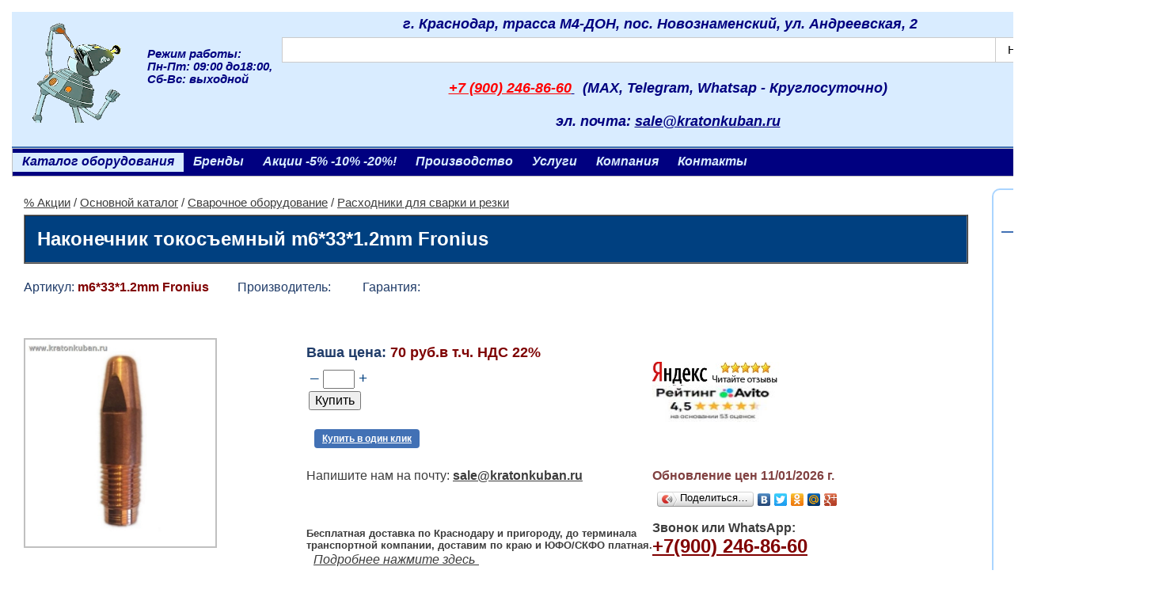

--- FILE ---
content_type: text/html; charset=windows-1251
request_url: https://kratonkuban.ru/k1_14479.php
body_size: 60568
content:
<!DOCTYPE HTML PUBLIC "-//W3C//DTD HTML 4.01 Transitional//EN" "http://www.w3.org/TR/html4/loose.dtd">
<html>
<head>
<meta http-equiv="content-type" content="text/html; charset=Windows-1251">
<meta name="viewport" content="width=device-width, initial-scale=1.0">
<title>Наконечник токосъемный m6*33*1.2mm Fronius, купить в Краснодаре</title>
<meta name="description" content="Наконечник токосъемный m6*33*1.2mm  Fronius">
<meta name="keywords" content="Магазин кратон, Роман кратон, винтовой компрессор 1000 литров, винтовой компрессор купить вкраснодаре, компрессоры Remeza, компрессоры AirCast, компрессоры Shelf, компрессор белоруссия, запчасти к компрессорам айркаст и ремеза, алмазное сверление в краснодаре, KEN 6250, Diamaster алмазная дрель, Cayken купить в краснодаре, Warrior купить в краснодаре, станок белмаш купить в краснодаре">
<link rel="icon" href="/favicon.ico" type="image/x-icon">
<link rel="shortcut icon" href="/favicon.ico" type="image/x-icon">
<link rel="stylesheet" type="text/css" href="js/dop.css">
<link rel="stylesheet" type="text/css" href="highslide.css">
<link rel="stylesheet" type="text/css" href="style.css">
<script type="text/javascript" src="js/highslide.js"></script>
<script type="text/javascript" src="js/jquery.js"></script>
<script type="text/javascript" src="js/callback.js"></script>
<script type="text/javascript" src="js/slicknav.min.js"></script>
<script type="text/javascript" src="js/myscripts.js"></script>
<script type="text/javascript" src="js/standardista-table-sorting.js"></script>
<script type="text/javascript">
	hs.dimmingOpacity = 0.70;
	hs.dimmingDuration = 0;
</script>
<link rel="icon" href="/favicon.ico" type="image/x-icon">
<link rel="shortcut icon" href="/favicon.ico" type="image/x-icon">
<script type="text/javascript">
$(document).ready(function(){
$('.forfilter a').attr('target','_blank'); });
</script>
</head>

<body>
<div id="wrapper-all">
<div><a name="top"></a></div>	
<div id="formcolor" color="#4271B5"></div>	
<div id="ksParams" goTop="1" no152="0" ver="5.5"></div>	
<div id="mobParams" mobTel="+7(900)2468660" mobHome="/"></div>
<div id="ksMobSearchForm">
  <form action="findtov.php" method="get">
	<input type="text" name="find_str" id="search-text-mob" value="">
	<input type="submit" id="ksMobSearchSubmit" value="Поиск">
  </form>
</div>
<table id="wrapper" CELLSPACING="15px" CELLPADDING="0px">
<colgroup>
<col class="cc22L">
<col class="cc33">
</colgroup>
<tr>
<td colspan=2 >
<div id="header">
<div id="logo">	
<FONT size=4>
<P><FONT color=#80ff80></FONT><FONT size=3></P>
<P>
<TABLE cellSpacing=0 cellPadding   =0 width=1454 border=0 bgColor=#d9ecff>
<COLGROUP>
<COL style="WIDTH: 127pt; mso-width-source: userset; mso-width-alt: 6030" width=170>
<COL style="WIDTH: 552pt; mso-width-source: userset; mso-width-alt: 26168" width=736>
<COL style="WIDTH: 190pt; mso-width-source: userset; mso-width-alt: 8988" width=253>
<TBODY>
<TR height=34>
<TD height=34 width="10%">
<P><FONT size=6 ><STRONG><EM><A id=img_iutop000001 href="https://kratonkuban.ru/">
<IMG id=iutop000001 title="" style="HEIGHT: 126px; WIDTH: 152px" border=0 hspace=0 alt="" src="pics/iutop000001.png" width=199 height=200></A>
</EM></STRONG></P></FONT></TD></FONT></FONT>
<TD height=34 width="10%">
<H3>     Режим работы: </H3>
<H3>Пн-Пт: 09:00 до18:00, Сб-Вс: выходной </H3>
<H3>   &nbsp;&nbsp;&nbsp;&nbsp;&nbsp;&nbsp;&nbsp;&nbsp;&nbsp;&nbsp;&nbsp;&nbsp;&nbsp;&nbsp;&nbsp;</H3></TD>
<TD width="60%">
<H3 align=center><FONT size=4>&nbsp;г. Краснодар, трасса М4-ДОН, пос. Новознаменский, ул. Андреевская, 2&nbsp;&nbsp;&nbsp;&nbsp;&nbsp;</FONT></H3>
<H3 align=center><script type="text/javascript">window.ya_site_path = { serp: "//site.yandex.ru/search/site/catalog/" };</script><div class="ya-site-form ya-site-form_inited_no" data-bem="{&quot;action&quot;:&quot;https://kratonkuban.ru/yandex.htm&quot;,&quot;arrow&quot;:false,&quot;bg&quot;:&quot;transparent&quot;,&quot;fontsize&quot;:&quot;15&quot;,&quot;fg&quot;:&quot;#000000&quot;,&quot;language&quot;:&quot;ru&quot;,&quot;logo&quot;:&quot;rb&quot;,&quot;publicname&quot;:&quot;&quot;,&quot;suggest&quot;:true,&quot;target&quot;:&quot;_self&quot;,&quot;tld&quot;:&quot;ru&quot;,&quot;type&quot;:2,&quot;usebigdictionary&quot;:false,&quot;searchid&quot;:12618058,&quot;input_fg&quot;:&quot;#000000&quot;,&quot;input_bg&quot;:&quot;#FFFFFF&quot;,&quot;input_fontStyle&quot;:&quot;normal&quot;,&quot;input_fontWeight&quot;:&quot;normal&quot;,&quot;input_placeholder&quot;:&quot;&quot;,&quot;input_placeholderColor&quot;:&quot;#000000&quot;,&quot;input_borderColor&quot;:&quot;#cbcbcb&quot;,&quot;is_catalog&quot;:true}"><form action="//site.yandex.ru/search/site/catalog/" method="get" target="_self" accept-charset="utf-8"><input type="hidden" name="searchid" value="12618058"/><input type="hidden" name="l10n" value="ru"/><input type="hidden" name="reqenc" value=""/><input type="search" name="text" value="" style="outline: 0 !important;font-size: 15px !important;height: 32px !important;padding: 6px 10px 7px !important;border: 1px solid #ccc;border-radius: 0 !important;"/><input type="submit" value="?????" style="outline: 0 !important;font-size: 15px !important;background: #fff !important;color: #000 !important;height: 32px !important;padding: 6px 15px 7px !important;border: 1px solid #cbcbcb;margin: 0 0 0 -1px;border-radius: 0 3px 3px 0;"/></form></div><style type="text/css">.ya-page_js_yes .ya-site-form_inited_no { display: none; }.ya-site-form__input-text:focus,.ya-site-form__submit:focus {border-color: #d0ba65 !important;box-shadow: 0 0 10px #fc0 !important;}</style><script type="text/javascript">(function(w,d,c){var s=d.createElement('script'),h=d.getElementsByTagName('script')[0],e=d.documentElement;if((' '+e.className+' ').indexOf(' ya-page_js_yes ')===-1){e.className+=' ya-page_js_yes';}s.type='text/javascript';s.async=true;s.charset='utf-8';s.src=(d.location.protocol==='https:'?'https:':'http:')+'//site.yandex.net/v2.0/js/all.js';h.parentNode.insertBefore(s,h);(w[c]||(w[c]=[])).push(function(){Ya.Site.Form.init()})})(window,document,'yandex_site_callbacks');</script>&nbsp;&nbsp;&nbsp;&nbsp;&nbsp;&nbsp;&nbsp;&nbsp;&nbsp;</H3><FONT size=4><FONT size=3><FONT size=3><FONT size=4></FONT></FONT></FONT></FONT></FONT></FONT>
<H3 align=center><A href="tel:+79002468660" target=_blank><FONT size=4 color=#ff0000>+7 (900) 246-86-60</FONT>  </A>
<FONT size=4> &nbsp; (MAX, Telegram, Whatsap - Круглосуточно)</FONT>
      </H3>
<H3 align=center><FONT size=4>  &nbsp; </FONT></H3>
<H3 align=center><FONT size=4>эл. почта: </FONT><A href="mailto:sale@kratonkuban.ru" target=_blank><FONT size=4>sale@kratonkuban.ru</FONT></A>
 </FONT></FONT></FONT></FONT></H3></TD><FONT size=4><FONT size=3><FONT size=4><FONT size=3><FONT size=4><FONT size=3>
<TD width="8%">
<P><FONT color=#ffffff><div id="cartInfo" class="cat4 cartInfo" val="руб."><img src="graphics/buy.png" id="buypic" align="right">Количество<br>и сумма товаров<br>в корзине<br></div></FONT></P></TD></TR></TBODY></TABLE></FONT></P></FONT></FONT></FONT></FONT></FONT>
<H3>&nbsp;&nbsp;&nbsp;&nbsp;&nbsp;&nbsp;&nbsp;&nbsp;&nbsp;&nbsp;
 </H3>
</div>	
</div>
<div id="mHeader">
<div id="mLogo">	
<P>
<IMG id=iuhelp000001 title="" style="HEIGHT: 75px; WIDTH: 328px" border=0 hspace=0 alt="" src="pics/iuhelp000001.jpg" width=300 height=72 >&nbsp;&nbsp;</P>
</div>	
</div>
<div class="menu">
<ul class="dropdown">
    <li class="active"><A href="catal1.php">Каталог оборудования</A>

<ul class="ksVypMenu1 ksVypMobMenu">
<li><a href="c1_novinki.php" class="cgru1000">Новинки</a></li>
<li><a href="c1_rasprod.php" class="cgru1001">Распродажа</a></li>
    <li><A href="peskostruynoe-oborudovanie-i-materialy.php">Пескоструйное оборудование и материалы</A></li>
    <li class='has-sub'><A href="svarochnoe-oborudovanie.php">Сварочное оборудование</A>
      <ul>
      <li><A href="apparaty-lazernoy-svarki-i-chistki.php">Аппараты лазерной сварки и чистки</A></li>
      <li><A href="ochistka-shvov-nerzhaveyki.php">Очистка сварочных швов нержавейки</A></li>
      <li><A href="elektrodugovaya-ruchnaya-svarka-pokrytym-elektrodom.php">Электродуговая ручная сварка покрытым электродом</A></li>
      <li><A href="svarochnye-poluavtomaty.php">Сварочные полуавтоматы</A></li>
      <li><A href="argonodugovaya-svarka.php">Аргонодуговая сварка</A></li>
      <li><A href="plazmennaya-rezka.php">Плазменная резка</A></li>
      <li><A href="tochechnaya-svarka-spot.php">Точечная сварка (SPOT)</A></li>
      <li class='has-sub'><A href="spotter.php">Споттер</A>
        <ul>
        <li class='last'><A href="prisposobleniya-dlya-spottera.php">Приспособления для споттера</A></li>
        </ul>
      </li>
      <li><A href="mashiny-kontaktnoy-svarki.php">Машины контактной сварки</A></li>
      <li><A href="mashiny-termicheskoy-rezki.php">Машины термической резки</A></li>
      <li><A href="avtomaticheskaya-svarka-pod-flyusom-saw.php">Автоматическая сварка под флюсом SAW</A></li>
      <li><A href="vraschateli-svarochnye.php">Вращатели сварочные</A></li>
      <li><A href="plazmennaya-rezka-cnc.php">Плазменная резка CNC(ЧПУ)</A></li>
      <li><A href="gorelki-rezaki-plazmotrony.php">Горелки, резаки, плазмотроны</A></li>
      <li><A href="svarochnaya-provoloka-elektrody.php">Сварочная проволока и электроды</A></li>
      <li><A href="rashodniki-dlya-svarki-i-rezki.php">Расходники для сварки и резки</A></li>
      <li><A href="svarochnye-maski.php">Сварочные маски</A></li>
      <li><A href="svarochnye-aksessuary-i-rashodniki.php">Сварочные аксессуары и расходники</A></li>
      <li><A href="sredstva-zaschity-i-aksessuary-dlya-svarki.php">Средства защиты и аксессуары для сварки</A></li>
      <li><A href="svarka-plastika.php">Сварка пластика</A></li>
      <li class='last'><A href="tehnicheskie-gazy.php">Технические газы</A></li>
      </ul>
    </li>
    <li class='has-sub'><A href="kompressornoe-oborudovanie.php">Компрессорное оборудование</A>
      <ul>
      <li><A href="kompressory-s-vertikal'nym-resiverom.php">Компрессоры с вертикальным ресивером</A></li>
      <li><A href="kompressory-koaksial'nye.php">Компрессоры коаксиальные</A></li>
      <li><A href="kompressory-remennye.php">Компрессоры ременные</A></li>
      <li><A href="kompressory-bezmaslyanye.php">Компрессоры безмасляные</A></li>
      <li><A href="kompressory-meditsinskie.php">Компрессоры медицинские</A></li>
      <li><A href="kompressory-povyshennogo-davleniya.php">Компрессоры повышенного давления</A></li>
      <li><A href="kompressory-s-osushitelem.php">Компрессоры с осушителем</A></li>
      <li><A href="kompressory-stroitelnye-peredvizhnye.php">Компрессоры строительные передвижные</A></li>
      <li class='has-sub'><A href="kompressory-vintovye.php">Компрессоры винтовые</A>
        <ul>
        <li><A href="kompressory-vintovye-s-resiverom-i-osushitelem.php">Компрессоры винтовые с ресивером и осушителем</A></li>
        <li><A href="kompressory-vintovye-bez-resivera.php">Компрессоры винтовые без ресивера</A></li>
        <li><A href="kompressory-vintovye-na-resivere.php">Компрессоры винтовые на ресивере</A></li>
        <li><A href="vintovye-kompressory-povyshennogo-davleniya-16-bar.php">Винтовые компрессоры повышенного давления 16 бар</A></li>
        <li><A href="kompressory-vintovye-bezmaslyannye.php">Компрессоры винтовые безмаслянные</A></li>
        <li class='last'><A href="kompressory-vintovye-nizkogo-davleniya-3-bar.php">Компрессоры винтовые низкого давления 3 бар</A></li>
        </ul>
      </li>
      <li><A href="dizel'nye-peredvizhnye-kompressory.php">Дизельные передвижные компрессоры</A></li>
      <li><A href="osushiteli-vozduha.php">Осушители воздуха</A></li>
      <li><A href="resivery.php">Ресиверы</A></li>
      <li><A href="pnevmoinstrument.php">Пневмоинструмент</A></li>
      <li><A href="kraskoraspyliteli.php">Краскораспылители</A></li>
      <li><A href="pistolety-produvochnye-promyvochnye-podkachki.php">Пистолеты продувочные, промывочные подкачки</A></li>
      <li><A href="pnevmoarmatura.php">Пневмоарматура</A></li>
      <li class='has-sub'><A href="zapchasti-kompressornye.php">Запчасти компрессорные</A>
        <ul>
        <li><A href="bloki-porshnevye.php">Блоки поршневые</A></li>
        <li><A href="rele-davleniya.php">Реле давления</A></li>
        <li class='last'><A href="zapchasti-dlya-kompressorov.php">Запчасти для компрессоров</A></li>
        </ul>
      </li>
      <li><A href="nabory-pnevmoinstrumenta.php">Наборы пневмоинструмента</A></li>
      <li class='has-sub'><A href="vozduhopodgotovka.php">Воздухоподготовка</A>
        <ul>
        <li><A href="fil'try-vozdushnye.php">Фильтры воздушные</A></li>
        <li class='last'><A href="tsiklonnye-separatory.php">Циклонные сепараторы</A></li>
        </ul>
      </li>
      <li class='last'><A href="chastotnye-preobrazovateli.php">Частотные преобразователи</A></li>
      </ul>
    </li>
    <li class='has-sub'><A href="derevoobrabatyvayuschie-stanki.php">Деревообрабатывающие станки</A>
      <ul>
      <li><A href="formatno-raskroechnye-stanki.php">Форматно-раскроечные станки</A></li>
      <li><A href="stanki-universalnye-po-derevu.php">Станки универсальные по дереву</A></li>
      <li><A href="stanki-kruglopilnye.php">Станки круглопильные</A></li>
      <li><A href="stanki-kromkooblitsovochnye.php">Станки кромкооблицовочные</A></li>
      <li><A href="stanki-sverlil'no-prisadochnye.php">Станки сверлильно-присадочные</A></li>
      <li><A href="lentochnye-pily-po-derevu-stanki-lobzikovye.php">Ленточные пилы по дереву, станки лобзиковые</A></li>
      <li class='has-sub'><A href="stanki-fugovalnye.php">Станки фуговальные</A>
        <ul>
        <li class='last'><A href="komplektuyuschie-k-fugoval'nym-stankam.php">Комплектующие к фуговальным станкам</A></li>
        </ul>
      </li>
      <li><A href="stanki-fugovalno-reysmusovye.php">Станки фуговально-рейсмусовые</A></li>
      <li><A href="stanki-reysmusovye.php">Станки рейсмусовые</A></li>
      <li><A href="stanki-frezernye-po-derevu.php">Станки фрезерные по дереву</A></li>
      <li class='has-sub'><A href="stanki-tokarnye-po-derevu.php">Станки токарные по дереву</A>
        <ul>
        <li><A href="osnastka-k-tokarnym-stankam.php">Оснастка к токарным станкам</A></li>
        <li class='last'><A href="tokarnye-reztsy.php">Токарные резцы</A></li>
        </ul>
      </li>
      <li class='has-sub'><A href="stanki-shlifovalnye-po-derevu.php">Станки шлифовальные по дереву</A>
        <ul>
        <li class='last'><A href="komplektuyuschie-k-shlifoval'nym-stankam.php">Комплектующие к шлифовальным станкам</A></li>
        </ul>
      </li>
      <li><A href="stanki-dolbezhno-sverlilnye.php">Станки долбежно-сверлильные</A></li>
      <li class='has-sub'><A href="stanki-zatochnye-dlya-instrumenta.php">Станки заточные для инструмента</A>
        <ul>
        <li class='last'><A href="c1_0563.php">Дополнительное оборудование</A></li>
        </ul>
      </li>
      <li><A href="pily-tortsovochnye.php">Пилы торцовочные</A></li>
      <li><A href="pristavki-frezernye.php">Приставки фрезерные</A></li>
      <li><A href="stoly-opornye-rolikovye-opory.php">Столы опорные, роликовые опоры</A></li>
      <li class='has-sub'><A href="pylesosy-i-struzhkososy.php">Пылесосы и стружкососы</A>
        <ul>
        <li class='last'><A href="komplektuyuschie-k-pylesosam.php">Комплектующие к пылесосам</A></li>
        </ul>
      </li>
      <li><A href="upakovochnoe-oborudovanie.php">Упаковочное оборудование</A></li>
      <li class='last'><A href="avtopodatchiki.php">Автоподатчики</A></li>
      </ul>
    </li>
    <li class='has-sub'><A href="stanki-po-metallu.php">Станки по металлу</A>
      <ul>
      <li><A href="rez'bonareznoe-oborudovanie.php">Резьбонарезное оборудование</A></li>
      <li class='has-sub'><A href="lentochnopil'nye-stanki-po-metallu.php">Ленточнопильные станки по металлу</A>
        <ul>
        <li><A href="ruchnye-lentochnopilnye-stanki.php">Ручные ленточнопильные станки</A></li>
        <li><A href="poluavtomaticheskie-lentochnopilnye-stanki.php">Полуавтоматические ленточнопильные станки</A></li>
        <li class='last'><A href="kolonnye-i-avtomaticheskie-lentochnopilnye-stanki.php">Колонные и автоматические ленточнопильные станки</A></li>
        </ul>
      </li>
      <li class='has-sub'><A href="stanki-dlya-gibki-profilya-i-trub.php">Станки для гибки профиля и труб</A>
        <ul>
        <li><A href="armaturogibochnye-stanki.php">Арматурогибочные станки</A></li>
        <li><A href="trubogiby-gidravlicheskie.php">Трубогибы гидравлические</A></li>
        <li><A href="trubogiby-ruchnye-profilegiby.php">Трубогибы ручные-профилегибы</A></li>
        <li><A href="armaturogiby-elektricheskie.php">Арматурогибы электрические</A></li>
        <li><A href="trubogiby-s-elektroprivodom.php">Трубогибы с электроприводом</A></li>
        <li><A href="profilegibochnye-otreznye-stanki.php">Профилегибочные, отрезные станки</A></li>
        <li><A href="armaturogiby-gidravlicheskie.php">Арматурогибы гидравлические</A></li>
        <li class='last'><A href="shinogiby.php">Шиногибы</A></li>
        </ul>
      </li>
      <li><A href="rezka-rubka-metalla-probivka-otverstiy.php">Резка, рубка металла, пробивка отверстий</A></li>
      <li><A href="gil'otiny-gidravlicheskie-elektromehanicheskie.php">Гильотины гидравлические, электромеханические</A></li>
      <li class='has-sub'><A href="stanki-tokarnye-po-metallu.php">Станки токарные по металлу</A>
        <ul>
        <li class='last'><A href="osnastka-dlya-tokarnyh-stankov.php">Оснастка для токарных станков</A></li>
        </ul>
      </li>
      <li class='has-sub'><A href="stanki-frezernye-po-metallu.php">Станки фрезерные по металлу</A>
        <ul>
        <li class='last'><A href="osnastka-dlya-frezernyh-stankov.php">Оснастка для фрезерных станков</A></li>
        </ul>
      </li>
      <li class='has-sub'><A href="magnitnye-sverlilnye-stanki.php">Магнитные сверлильные станки</A>
        <ul>
        <li class='last'><A href="osnastka.php">Оснастка</A></li>
        </ul>
      </li>
      <li><A href="stanki-sverlilnye-po-metallu.php">Станки сверлильные по металлу</A></li>
      <li><A href="stanki-otreznye-po-metallu.php">Станки отрезные по металлу</A></li>
      <li><A href="kuznechnoe-oborudovanie.php">Кузнечное оборудование</A></li>
      <li class='has-sub'><A href="stanki-listogibochnye-po-metallu.php">Станки листогибочные по металлу</A>
        <ul>
        <li class='last'><A href="c1_0768.php">Оснастка к листогибам</A></li>
        </ul>
      </li>
      <li><A href="stanki-valtsovochnye-valtsy.php">Станки вальцовочные(вальцы)</A></li>
      <li><A href="kromkogibochnye-zigovochnye-stanki.php">Кромкогибочные, зиговочные станки</A></li>
      <li><A href="kromkoobreznye-stanki-faskosnimateli.php">Кромкорезные станки, фаскосниматели</A></li>
      <li><A href="stanki-zatochnye.php">Станки заточные</A></li>
      <li><A href="ploskoshlifoval'nye-stanki.php">Плоскошлифовальные станки</A></li>
      <li><A href="zheleznodorozhnyy-instrument.php">Железнодорожный инструмент</A></li>
      <li class='has-sub'><A href="oborudovanie-dlya-proizvodstva-vozduhovodov.php">Оборудование для производства воздуховодов</A>
        <ul>
        <li class='last'><A href="profilirovanie-metalla.php">Профилирование металла</A></li>
        </ul>
      </li>
      <li><A href="c1_0571.php">Прочий инструмент</A></li>
      <li><A href="optovolokonnye-lazernye-stanki.php">Оптоволоконные лазерные станки</A></li>
      <li><A href="tokarnye-stanki-s-chpu.php">Токарные станки с ЧПУ</A></li>
      <li><A href="listogibochnye-gidravlicheskie-pressy.php">Листогибочные гидравлические прессы</A></li>
      <li><A href="elektroerozionnye-stanki.php">Электроэрозионные станки</A></li>
      <li><A href="tiski.php">Тиски</A></li>
      <li class='last'><A href="shrinke-gladil'noe-koleso.php">Шринке, гладильное колесо</A></li>
      </ul>
    </li>
    <li class='has-sub'><A href="gidravlicheskoe-oborudovanie.php">Гидравлическое оборудование</A>
      <ul>
      <li><A href="nozhnitsy-sektornye.php">Ножницы секторные</A></li>
      <li><A href="pressy-dlya-opressovki.php">Прессы для опрессовки</A></li>
      <li><A href="kabelerezy-gidravlicheskie.php">Кабелерезы гидравлические</A></li>
      <li class='has-sub'><A href="domkraty.php">Домкраты</A>
        <ul>
        <li><A href="domkraty-tenzornye-shpil'konatyazhiteli.php">Домкраты тензорные (Шпильконатяжители)</A></li>
        <li><A href="domkraty-alyuminievye-gruzovye-dga-s-pruzhinnym-vozvratom.php">Домкраты алюминиевые грузовые ДГА с пружинным возвратом</A></li>
        <li><A href="gruzovye-domkraty-s-gravitatsionnym-vozvratom-shtoka.php">Грузовые домкраты с гравитационным возвратом штока</A></li>
        <li><A href="gruzovye-domkraty-s-pruzhinnym-vozvratom-shtoka.php">Грузовые домкраты с пружинным возвратом штока</A></li>
        <li><A href="domkraty-s-polym-shtokom.php">Домкраты с полым штоком</A></li>
        <li><A href="gruzovye-domkraty-s-gidravlicheskim-vozvratom-shtoka.php">Грузовые домкраты с гидравлическим возвратом штока</A></li>
        <li><A href="domkraty-gruzovye-gidravlicheskie-dg-s-fiksiruyuschey-gaykoy.php">Домкраты грузовые гидравлические ДГ с фиксирующей гайкой</A></li>
        <li><A href="domkraty-teleskopicheskie-gruzovye.php">Домкраты телескопические грузовые</A></li>
        <li><A href="domkraty-s-nizkim-podhvatom.php">Домкраты с низким подхватом</A></li>
        <li><A href="domkraty-nizkie-gidravlicheskie.php">Домкраты низкие гидравлические</A></li>
        <li class='last'><A href="plavayuschie-opory-dlya-domkratov.php">Плавающие опоры для домкратов</A></li>
        </ul>
      </li>
      <li><A href="maslostantsii.php">Маслостанции</A></li>
      <li><A href="pressy.php">Прессы</A></li>
      <li><A href="nasosy-gidravlicheskie.php">Насосы гидравлические</A></li>
      <li><A href="s'emniki.php">Съемники</A></li>
      <li><A href="opressovschikov.php">Опрессовщики</A></li>
      <li><A href="komplektuyuschie-k-privodam.php">Комплектующие к приводам</A></li>
      <li><A href="gaykorezy-gaykolomy.php">Гайкорезы (гайколомы)</A></li>
      <li class='has-sub'><A href="gaykoverty-gidravlicheskie.php">Гайковерты гидравлические</A>
        <ul>
        <li><A href="gaykoverty-tortsevye.php">Гайковерты торцевые</A></li>
        <li class='last'><A href="gaykoverty-kassetnye.php">Гайковерты кассетные</A></li>
        </ul>
      </li>
      <li><A href="universal'nyy-gidravlicheskiy-instrument.php">Универсальный гидравлический инструмент</A></li>
      <li class='last'><A href="razgonschiki-flantsev.php">Разгонщики фланцев</A></li>
      </ul>
    </li>
    <li class='has-sub'><A href="stroitel'noe-oborudovanie.php">Строительное оборудование</A>
      <ul>
      <li><A href="razmetochnye-mashiny.php">Разметочные машины</A></li>
      <li class='has-sub'><A href="almaznoe-sverlenie.php">Алмазное сверление</A>
        <ul>
        <li class='last'><A href="dopolnitel'noe-oborudovanie.php">Дополнительное оборудование</A></li>
        </ul>
      </li>
      <li class='has-sub'><A href="plitkorezy-kamnerezy.php">Плиткорезы, камнерезы</A>
        <ul>
        <li class='last'><A href="ruchnoy-i-vspomogatelnyy-instrument.php">Ручной и вспомогательный инструмент</A></li>
        </ul>
      </li>
      <li class='has-sub'><A href="vibroinstrument.php">Виброинструмент</A>
        <ul>
        <li><A href="vibroplity.php">Виброплиты</A></li>
        <li><A href="vibrotrambovki.php">Вибротрамбовки</A></li>
        <li><A href="vibroreyki.php">Виброрейки</A></li>
        <li><A href="vibrouplotnitel.php">Виброуплотнитель</A></li>
        <li><A href="glubinnye-vibratory.php">Глубинные вибраторы</A></li>
        <li><A href="katki-vibratsionnye.php">Катки вибрационные</A></li>
        <li class='last'><A href="komplektuyuschie-vibro-instrumentu.php">Комплектующие вибро инструменту</A></li>
        </ul>
      </li>
      <li class='has-sub'><A href="benzorezy-i-shvonarezchiki.php">Бензорезы и швонарезчики</A>
        <ul>
        <li class='last'><A href="komlektuyuschie-dlya-shvonarezchikov.php">Комлектующие для швонарезчиков</A></li>
        </ul>
      </li>
      <li><A href="mashiny-shlifovalnye.php">Машины шлифовальные</A></li>
      <li><A href="frezerovalnye-mashiny.php">Фрезеровальные машины</A></li>
      <li class='has-sub'><A href="zatirochnye-mashiny.php">Затирочные машины</A>
        <ul>
        <li class='last'><A href="komplektuyuschie-k-zatirochnym-mashinam.php">Комплектующие к затирочным машинам</A></li>
        </ul>
      </li>
      <li><A href="razdelschiki-treschin.php">Раздельщики трещин</A></li>
      <li><A href="rezchiki-krovli.php">Резчики кровли</A></li>
      <li><A href="stenoreznye-mashiny.php">Стенорезные машины</A></li>
      <li class='has-sub'><A href="stroitelnye-pylesosy.php">Строительные пылесосы</A>
        <ul>
        <li class='last'><A href="c1_0923.php">Комплектующие к пылесосам</A></li>
        </ul>
      </li>
      <li><A href="pistolety-dlya-vyazki-armatury.php">Пистолеты для вязки арматуры</A></li>
      <li><A href="prochistka-kanalizatsii.php">Прочистка канализации</A></li>
      <li><A href="gruzopodemnoe-oborudovanie.php">Грузоподъемное оборудование</A></li>
      <li class='last'><A href="betonosmesitel.php">Бетоносмесители</A></li>
      </ul>
    </li>
    <li class='has-sub'><A href="generatory-i-elektrostantsii.php">Генераторы и электростанции</A>
      <ul>
      <li><A href="generatory-invertornye.php">Генераторы инверторные</A></li>
      <li><A href="generatory-benzinovye.php">Генераторы бензиновые</A></li>
      <li><A href="generatory-dizelnye.php">Генераторы дизельные</A></li>
      <li><A href="generatory-gazovye.php">Генераторы газовые</A></li>
      <li><A href="generatory-gaz-benzin.php">Генераторы газ-бензин</A></li>
      <li><A href="generatory-s-avtozapuskom-avr.php">Генераторы с автозапуском (АВР)</A></li>
      <li><A href="generatory-svarochnye.php">Генераторы сварочные</A></li>
      <li><A href="elektrostantsii.php">Электростанции</A></li>
      <li><A href="avtomatika-dlya-generatora.php">Автоматика для генератора</A></li>
      <li class='last'><A href="zapchasti-k-generatoram.php">Комплектующие к генераторам</A></li>
      </ul>
    </li>
    <li class='has-sub'><A href="teplovoe-oborudovanie.php">Тепловое оборудование</A>
      <ul>
      <li><A href="elektricheskie-teploventilyatory.php">Электрические тепловентиляторы</A></li>
      <li><A href="gazovye-teplovye-pushki.php">Газовые тепловые пушки</A></li>
      <li><A href="dizel'nye-teplovye-pushki.php">Дизельные тепловые пушки</A></li>
      <li><A href="teplovye-pushki-s-otvodom-gazov.php">Тепловые пушки с отводом газов</A></li>
      <li class='last'><A href="osushiteli.php">Осушители</A></li>
      </ul>
    </li>
    <li class='has-sub'><A href="sadovaya-tehnika.php">Садовая техника</A>
      <ul>
      <li><A href="snegouborochnaya-tehnika.php">Снегоуборочная техника</A></li>
      <li><A href="gazonokosilki.php">Газонокосилки</A></li>
      <li class='has-sub'><A href="kul'tivatory-i-motobloki.php">Культиваторы и мотоблоки</A>
        <ul>
        <li class='last'><A href="komplektuyuschie-k-kul'tivatoram-i-motoblokam.php">Комплектующие к культиваторам и мотоблокам</A></li>
        </ul>
      </li>
      <li class='has-sub'><A href="traktory-sadovye.php">Тракторы садовые</A>
        <ul>
        <li class='last'><A href="navesnoe-k-traktoram.php">Навесное к тракторам</A></li>
        </ul>
      </li>
      <li><A href="pily-tsepnye-benzinovye.php">Пилы цепные бензиновые</A></li>
      <li><A href="pily-tsepnye-elektricheskie.php">Пилы цепные электрические</A></li>
      <li><A href="kustorezy-i-benzonozhnitsy.php">Кусторезы и бензоножницы</A></li>
      <li><A href="vozduhoduv-pylesos.php">Воздуходув-пылесос</A></li>
      <li><A href="opryskivateli.php">Опрыскиватели</A></li>
      <li><A href="drovokoly.php">Дровоколы</A></li>
      <li><A href="shredery-sadovye-izmel'chiteli.php">Шредеры (садовые измельчители)</A></li>
      <li><A href="aeratory-i-vertikuttery.php">Аэраторы и вертикуттеры</A></li>
      <li class='has-sub'><A href="trimmery.php">Триммеры</A>
        <ul>
        <li class='last'><A href="trimmery-benzinovye.php">Триммеры бензиновые</A></li>
        </ul>
      </li>
      <li class='has-sub'><A href="motobury-i-motodreli.php">Мотобуры и мотодрели</A>
        <ul>
        <li><A href="motobury-benzinovyy.php">Мотобуры бензиновый</A></li>
        <li class='last'><A href="komplektuyuschie-k-motoburam.php">Комплектующие к мотобурам</A></li>
        </ul>
      </li>
      <li><A href="ruchnoy-sadovyy-instrument.php">Ручной садовый инструмент</A></li>
      <li class='has-sub'><A href="polivochnye-sistemy.php">Поливочные системы</A>
        <ul>
        <li class='last'><A href="polivochnaya-armatura.php">Поливочная арматура</A></li>
      </ul>
    </li>
    </ul>
    </li>
    <li class='has-sub'><A href="skladskoe-oborudovanie.php">Складское оборудование</A>
      <ul>
      <li class='has-sub'><A href="vilochnye-pogruzchiki.php">Вилочные погрузчики</A>
        <ul>
        <li><A href="pogruzchiki-elektricheskie-trehopornye.php">Погрузчики электрические трехопорные</A></li>
        <li><A href="pogruzchiki-elektricheskie-chetyrehopornye.php">Погрузчики электрические четырехопорные</A></li>
        <li class='last'><A href="pogruzchiki-dizel'nye.php">Погрузчики дизельные</A></li>
        </ul>
      </li>
      <li><A href="telezhki-gidravlicheskie.php">Тележки гидравлические</A></li>
      <li><A href="telezhki-ruchnye.php">Тележки ручные</A></li>
      <li><A href="podemnye-stoly-i-platformy.php">Подъемные столы и платформы</A></li>
      <li><A href="bochkokatnovateli.php">Бочкокатнователи</A></li>
      <li><A href="vesy.php">Весы</A></li>
      <li class='has-sub'><A href="shtabelery.php">Штабелеры</A>
        <ul>
        <li><A href="shtabelery-s-elektropod'emom.php">Штабелеры с электроподъемом</A></li>
        <li class='last'><A href="shtabelery-gidravlicheskie.php">Штабелеры гидравлические</A></li>
        </ul>
      </li>
      <li><A href="telezhki-samohodnye.php">Тележки самоходные</A></li>
      <li class='last'><A href="podemniki.php">Подъемники</A></li>
      </ul>
    </li>
    <li class='has-sub'><A href="autoremont-obobrudovanie.php">Авторемонтное оборудование</A>
      <ul>
      <li><A href="zaryadnye-pusko-zaryadnye-ustroystva.php">Зарядные, пуско-зарядные устройства</A></li>
      <li><A href="infrakrasnye-sushki.php">Инфракрасные сушки</A></li>
      <li><A href="stoyki-transmissionnye.php">Стойки трансмиссионные</A></li>
      <li><A href="krany-gidravlicheskie.php">Краны гидравлические</A></li>
      <li><A href="stendy-dlya-dvigatelya.php">Стенды для двигателя</A></li>
      <li><A href="pod'emniki-avtomobil'nye.php">Подъемники автомобильные</A></li>
      <li class='has-sub'><A href="maslosmennoe-oborudovanie.php">Маслосменное оборудование</A>
        <ul>
        <li class='last'><A href="instrumenty-zameny-masla.php">Инструменты замены масла</A></li>
        </ul>
      </li>
      <li><A href="c1_0077.php">Гидравлическое оборудование</A></li>
      <li class='has-sub'><A href="c1_0358.php">Мебель для мастерской</A>
        <ul>
        <li class='last'><A href="telezhki-instrumentalnye.php">Тележки инструментальные</A></li>
        </ul>
      </li>
      <li><A href="stapeli-kuzovnye.php">Стапели кузовные</A></li>
      <li class='has-sub'><A href="oborudovanie-dlya-shinomontazha.php">Оборудование для шиномонтажа</A>
        <ul>
        <li class='last'><A href="c1_0685.php">Инструмент и приспособления</A></li>
        </ul>
      </li>
      <li><A href="avto-moto-lebedki.php">Авто-мото лебедки</A></li>
      <li><A href="c1_0131.php">Домкраты</A></li>
      <li class='last'><A href="kuzovnoy-instrument.php">Кузовной инструмент</A></li>
      </ul>
    </li>
    <li class='has-sub'><A href="stabilizatory-ibp.php">Стабилизаторы, ИБП</A>
      <ul>
      <li><A href="stabilizatory-elektromehanicheskie.php">Стабилизаторы электромеханические</A></li>
      <li><A href="stabilizatory-ponizhennogo-napryazheniya.php">Стабилизаторы пониженного напряжения</A></li>
      <li><A href="stabilizatory-elektronnye.php">Стабилизаторы электронные</A></li>
      <li><A href="stabilizatory-trehfaznye.php">Стабилизаторы трехфазные</A></li>
      <li><A href="stabilizatory-nastennye-releynye.php">Стабилизаторы настенные релейные</A></li>
      <li><A href="stabilizatory-serii-s-setevye-fil'try.php">Стабилизаторы серии-С (Сетевые фильтры)</A></li>
      <li><A href="ibp-gotovoe-reshenie.php">ИБП (готовое решение)</A></li>
      <li><A href="c1_0578.php">Инверторы</A></li>
      <li><A href="c1_0579.php">Аккумуляторы для ИБП</A></li>
      <li><A href="avtotransformatory.php">Автотрансформаторы</A></li>
      <li class='last'><A href="stellazh-stoyki.php">Стеллаж-стойки</A></li>
      </ul>
    </li>
    <li class='has-sub'><A href="solnechnaya-energetika.php">Солнечная энергетика</A>
      <ul>
      <li><A href="solnechnye-kollektory-i-vodonagrevateli.php">Солнечные коллекторы и водонагреватели</A></li>
      <li><A href="kontrollery-geliosistem.php">Контроллеры гелиосистем</A></li>
      <li><A href="baki-dlya-geliosistem.php">Баки для гелиосистем</A></li>
      <li class='last'><A href="invertory.php">Инверторы</A></li>
      </ul>
    </li>
    <li class='has-sub'><A href="nasosnoe-oborudovanie.php">Насосное оборудование</A>
      <ul>
      <li class='has-sub'><A href="motopompy.php">Мотопомпы</A>
        <ul>
        <li><A href="motopompy-benzinovye.php">Мотопомпы бензиновые</A></li>
        <li><A href="motopompy-dizel'nye.php">Мотопомпы дизельные</A></li>
        <li class='last'><A href="aksessuary-dlya-motopomp.php">Аксессуары для мотопомп</A></li>
        </ul>
      </li>
      <li class='last'><A href="nasosnye-stantsii.php">Насосные станции</A></li>
      </ul>
    </li>
    <li class='has-sub'><A href="elektroinstrument.php">Электроинструмент</A>
      <ul>
      <li><A href="shurupoverty-setevye.php">Шуруповерты сетевые</A></li>
      <li><A href="dreli-udarnye.php">Дрели ударные</A></li>
      <li><A href="elektrolobziki.php">Электролобзики</A></li>
      <li><A href="elektrorubanki.php">Электрорубанки</A></li>
      <li><A href="uglovye-shlifoval'nye-mashiny.php">Угловые шлифовальные машины</A></li>
      <li><A href="c1_0036.php">Фрезеры</A></li>
      <li><A href="perforatory.php">Перфораторы</A></li>
      <li><A href="molotki-otboynye.php">Молотки отбойные</A></li>
      <li><A href="miksery-stroitel'nye.php">Миксеры строительные</A></li>
      <li><A href="nozhnitsy-po-metallu.php">Ножницы по металлу</A></li>
      <li><A href="shtroborezy.php">Штроборезы</A></li>
      <li class='last'><A href="gaykoverty.php">Гайковерты</A></li>
      </ul>
    </li>
    <li class='has-sub'><A href="pischevoe-oborudovanie.php">Пищевое оборудование</A>
      <ul>
      <li><A href="lentochnye-pily-dlya-myasa.php">Ленточные пилы для мяса</A></li>
      <li class='has-sub'><A href="domashnee-vinodelie.php">Домашнее виноделие</A>
        <ul>
        <li><A href="emkosti-dlya-brozheniya-i-hraneniya-vina.php">Емкости для брожения и хранения вина</A></li>
        <li class='last'><A href="izmelchiteli-s-grebneotdelitelem.php">Измельчители с гребнеотделителем</A></li>
      </ul>
    </li>
    </ul>
    </li>
    <li><A href="agregaty-i-zapchasti.php">Агрегаты и запчасти</A></li>
    <li class='has-sub'><A href="oborudovanie-dlya-proizvodstva-mebeli.php">Оборудование для производства мебели</A>
      <ul>
      <li><A href="pokrasochnoe-oborudovanie.php">Покрасочное оборудование</A></li>
      <li><A href="lazerno-graviroval'nye-stanki-s-chpu.php">Лазерно-гравировальные станки с ЧПУ</A></li>
      <li><A href="pressy-gidravlicheskie-i-pnevmaticheskie.php">Прессы гидравлические и пневматические</A></li>
      <li><A href="stanki-formatno-raskroechnye.php">Станки форматно-раскроечные</A></li>
      <li><A href="stanki-kromkooblitsovochnye-dlya-mebeli.php">Станки кромкооблицовочные для мебели</A></li>
      <li><A href="stanki-sverlil'no-prisadochnye-dlya-mebeli.php">Станки сверлильно-присадочные для мебели</A></li>
      <li class='last'><A href="frezernye-stanki.php">Фрезерные станки</A></li>
      </ul>
    </li>
    <li class='has-sub'><A href="kliningovoe-oborudovanie.php">Клининговое оборудование</A>
      <ul>
      <li class='has-sub'><A href="moyki-vysokogo-davleniya.php">Мойки высокого давления</A>
        <ul>
        <li class='last'><A href="aksessuary.php">Аксессуары</A></li>
        </ul>
      </li>
      <li><A href="podmetal'nye-mashiny.php">Подметальные машины</A></li>
      <li><A href="mashiny-polomoechnye.php">Машины поломоечные</A></li>
      <li><A href="prochistnye-mashiny.php">Прочистные машины</A></li>
      <li><A href="nasosy-avd-dlya-avtomoyki.php">Насосы АВД для автомойки</A></li>
      <li><A href="boylery-vysokogo-davleniya-dlya-avd.php">Бойлеры высокого давления для АВД</A></li>
      <li><A href="penogeneratory.php">Пеногенераторы</A></li>
      <li class='last'><A href="pylesosy-tor.php">Пылесосы TOR</A></li>
      </ul>
    </li>
    <li class='has-sub'><A href="hualianhualyan'-upakovochnoe-i-pischevoe-oborudovanie.php">Hualian(Хуалянь) упаковочное и пищевое оборудование</A>
      <ul>
      <li class='last'><A href="myasopererabatyvayuschee-oborudovanie.php">Мясоперерабатывающее оборудование</A></li>
      </ul>
    </li>
  </ul></li>
    <li><A href="brendy.htm">Бренды</A></li>
    <li><A href="/">Акции -5% -10% -20%!</A></li>
    <li><A href="proizvodstvo-lentochyh-pil.htm">Производство</A></li>
    <li><A>Услуги</A>
      <ul>
      <li><A href="garantiynyy-remont-i-tehpodderzhka.htm">Сервисное обслуживание</A></li>
      <li><A>Аренда оборудования</A></li>
      <li><A>Ремонт техники</A></li>
      </ul>
    </li>
    <li><A>Компания</A>
      <ul>
      <li><A href="o-kompanii.htm">О компании</A></li>
      <li><A href="oform.php">Оформление и доставка</A></li>
      <li><A>Сотрудники</A></li>
      <li><A href="novosti.htm">Новости</A></li>
      <li><A href="kar'era.htm">Карьера</A></li>
      <li><A href="sertifikaty-i-litsenzii.htm">Сертификаты и лицензии</A></li>
      <li><A href="dokumenty.htm">Документы</A></li>
      </ul>
    </li>
    <li><A href="rekvizity.htm">Контакты</A></li>
  </ul>
</div>
<div style="clear:both;"></div>
</td>
</tr>
<td valign="top" id="td-main"> 
<div class="mainbar">
<div class="content">
<div class="catlink"><a href="/">% Акции</a> / <a href="catal1.php">Основной каталог</a> / <a href="svarochnoe-oborudovanie.php">Сварочное оборудование</a> / <a href="rashodniki-dlya-svarki-i-rezki.php">Расходники для сварки и резки</a></div>
<div id="catalog_table_div" cgru="cgru779">
<div id="TovKart" itemscope itemtype="http://schema.org/Product">
<DIV>
<TABLE cellSpacing=0 cellPadding=5 width="100%" border=1>

<TR>
<TD bgColor=#004080>
<H1><STRONG><FONT color=#ffffff size=5><div itemprop="name">Наконечник токосъемный m6*33*1.2mm  Fronius                                                                                                                                                                                                               </div></FONT></STRONG></H1></TD></TR></TABLE></DIV>
<DIV><FONT size=5></FONT>&nbsp;</DIV>
<P><FONT color=#203c69 size=3>Артикул: <FONT color=#800000><STRONG>m6*33*1.2mm  Fronius</STRONG></FONT>&nbsp;&nbsp;&nbsp;&nbsp;&nbsp;&nbsp;&nbsp;&nbsp; Производитель: <FONT color=#800000><STRONG></STRONG></FONT>&nbsp;&nbsp;&nbsp;&nbsp;&nbsp;&nbsp;&nbsp;&nbsp; Гарантия: <FONT color=#800000><STRONG></STRONG></FONT> </FONT></P><FONT color=#031749 size=10>
<P>
<TABLE style="HEIGHT: 394px; WIDTH: 1047px" cellSpacing=0 cellPadding=0 width=1047 align=left border=0>
<COLGROUP>
<COL width=271>
<COL width=427>
<COL width=247>
<TBODY>
<TR height=19>
<TD height=19 rowSpan=5 width=350>
<P align=center><a itemprop="image" href="pics/1_14479.jpg" class="highslide" onclick="return hs.expand(this)"><img src="pics/1_14479.jpg" width=240 height=261 align="left" title="Просмотр фото..." alt="Наконечник токосъемный m6*33*1.2mm  Fronius "></a><div class="highslide-caption"><b>Наконечник токосъемный m6*33*1.2mm  Fronius</b></div></P></TD>
<TD width=427>
<P><FONT style="BACKGROUND-COLOR: #ffff80" color=#7e0000 size=3><STRONG></STRONG></FONT></P></TD>
<TD width=247>
<P></P>
<P>&nbsp;</P></TD></TR>
<TR height=23>
<TD height=23 width=427><FONT color=#7e0000><FONT color=#203c69><FONT color=#7e0000><FONT color=#0000ff><FONT color=#203c69>
<P><FONT color=#7e0000 size=3><STRONG><div itemprop="description"></div></STRONG></FONT></P>
<P><FONT color=#7e0000 size=4><STRONG></STRONG></FONT>&nbsp;</P></FONT></FONT>
<P><FONT color=#0000ff><FONT size=4><STRONG><FONT color=#203c69>Ваша цена:&nbsp;</FONT><FONT color=#7e0000>70 руб.в т.ч. НДС 22%</FONT></STRONG></FONT></FONT></P>
<P></FONT></FONT></FONT><FONT color=#004080 size=4><div style="clear: both; padding: 3px 0px;"><form class="formToCart" id="zak14479" tname="<B>Наконечник токосъемный m6*33*1.2mm  Fronius</B>" action="zakaz1.php" method="post"><div class="counter"><span class="dec">&nbsp;&ndash;&nbsp;</span><input type="text" size="2" ogr="0" class="kol" name="zak14479" value=""><span class="inc">&nbsp;+&nbsp;</span></div><input type="submit" value="Купить" class="cat6 cat12"></form></div></FONT></P>
<P><A title="Купить в один клик" class="callback cb_button" href="#">Купить в один клик</A> </P></TD>
<TD width=247><A id=img_catal1000001 href="https://yandex.ru/profile/1372885706" target=_blank>
<IMG id=catal1000001 title="" border=0 hspace=0 alt="" src="pics/catal1000001.jpg"></A>

<IMG id=catal1000007 title="" style="HEIGHT: 46px; WIDTH: 155px" border=0 hspace=0 alt="" src="pics/catal1000007.jpg" width=121 height=48></TD></TR>
<TR height=23>
<TD height=23 width=427>
<P><FONT size=3>Напишите&nbsp;нам на&nbsp;почту: </FONT><A href="mailto:sale@kratonkuban.ru" target=_blank><STRONG><FONT size=3>sale@kratonkuban.ru</FONT></STRONG></A>
 <FONT size=3></FONT></P></TD>
<TD width=247>
<P><FONT color=#804040 size=3><STRONG>Обновление цен 11/01/2026</STRONG></FONT><FONT color=#804040 size=3><STRONG> г.</STRONG></FONT></P></TD></TR>
<TR height=21>
<TD height=21 width=427><STRONG></STRONG></TD>
<TD width=247><script type="text/javascript" src="//yandex.st/share/share.js" charset="utf-8"></script>
<div class="yashare-auto-init" data-yashareL10n="ru" data-yashareType="button" data-yashareQuickServices="yaru,vkontakte,facebook,twitter,odnoklassniki,moimir,gplus"></div> </TD></TR>
<TR height=88>
<TD height=88 width=427><FONT size=4><STRONG><FONT size=3><FONT size=2>Бесплатная доставка по Краснодару и пригороду, до терминала транспортной компании,&nbsp;доставим по краю и ЮФО/СКФО платная. </FONT>&nbsp;</FONT> </STRONG><A href="http://kratonkuban.ru/oform.htm" target=_blank><EM><FONT size=3>Подробнее нажмите здесь</FONT> </EM></A>
</FONT><STRONG>&nbsp;&nbsp;</STRONG></TD>
<TD width=247>
<P><STRONG><FONT size=3>Звонок или WhatsApp:&nbsp; <BR></FONT></STRONG><A href="tel:+7(861)206-0678" target=_blank><FONT size=5><STRONG><FONT color=#800000>+7(900) 246-86-60</FONT></STRONG> </FONT></A>
</P>
<P><STRONG></STRONG>&nbsp;</P></TD></TR>
<TR height=21>
<TD height=21 width=271></TD>
<TD width=674 colSpan=2><FONT size=4><EM><FONT size=3><A id=img_catal1000002 href="https://www.cdek.ru/calculator.html" target=_blank>
<IMG id=catal1000002 title="" border=0 hspace=0 alt="" src="pics/catal1000002.png"></A>
 <A id=img_catal1000003 href="https://magic-trans.ru/calculator/" target=_blank>
<IMG id=catal1000003 title="" border=0 hspace=0 alt="" src="pics/catal1000003.png"></A>
 &nbsp;<A id=img_catal1000004 href="http://pecom.ru/services-are/the-calculation-of-the-cost/" target=_blank>
<IMG id=catal1000004 title="" border=0 hspace=0 alt="" src="pics/catal1000004.jpg"></A>
 <A id=img_catal1000005 href="https://nrg-tk.ru/client/calculator/" target=_blank>
<IMG id=catal1000005 title="" border=0 hspace=0 alt="" src="pics/catal1000005.jpg"></A>
 <A id=img_catal1000006 href="https://www.pochta.ru/" target=_blank>
<IMG id=catal1000006 title="" style="HEIGHT: 30px; WIDTH: 85px" border=0 hspace=0 alt="" src="pics/catal1000006.png" width=61 height=30></A>
 </FONT></EM></FONT></TD></TR></TBODY></TABLE></P></FONT>
<P align=left>&nbsp;</P>
<P align=left>&nbsp;</P>
<DIV>&nbsp;</DIV>
<DIV>&nbsp;</DIV>
<DIV>
<P align=left>&nbsp;</P>
<P align=left>&nbsp;</P>
<P align=left>&nbsp;</P>
<P align=left>&nbsp;</P>
<P align=left>&nbsp;</P>
<P align=left>&nbsp;</P>
<P align=left>&nbsp;</P>
<P align=left>&nbsp;</P>
<P align=left>&nbsp;</P>
<P align=left>&nbsp;</P>
<P align=left>&nbsp;</P>
<P align=left>&nbsp;</P>
<P align=left><TABLE cellSpacing=2 cellPadding=0 width="100%" border=0><TBODY><TR><TD bgColor=#26365d width="100%" colSpan=2><P><FONT color=#ffffff>ТЕХНИЧЕСКИЕ ХАРАКТЕРИСТИКИ</FONT></P></TD></TR><TR><TD bgColor=#ffffff vAlign=top align=center><P>&nbsp;</P></TD></TR></TBODY></TABLE></P></DIV>
<P align=left><FONT size=3></FONT></P>
<DIV>
<DIV><script async src="//unisiter.ru/widgets/whatsapp/script.js" uw-phone="79002468660" uw-location="bl"></script></DIV></DIV>
</div>
<br><div style="clear:both;"></div>
<div style="clear:both;"></div>
<p><b>Вам может быть интересно</b></p>
<table class="sortable SuperTable doptov ksTable" width="100%">
<thead class="noneclass">
<tr>								
  <td align="center" class="noSort">Фото</td>
  <td align="center" class="noSort firstSort">Название</td>
  <td align="center" class="noSort">Ваша цена:</td>
  <td align="center" class="noSort" width="150px">Заказ</td>
</tr>
</thead>
<tbody>
<tr class="cat5">
<td class="tdFoto"><a href="almaznaya-sverlil'naya-ustanovka-ken-6250n.php"><img class="catimg" src="pics/p1_10818.jpg" width="120" height="120" title="Подробнее..." alt="Алмазная сверлильная установка KEN 6250N"></a></td>
<td class="tdName"><div class="cat7"><a href="almaznaya-sverlil'naya-ustanovka-ken-6250n.php" title="Подробнее...">Алмазная сверлильная установка KEN 6250N                                                                                                                                                                                                                  </a></div><div class="cat8" >Мощность электродвигателя: 2800Вт/220В<BR>Диаметр сверления до 250 мм.<BR>Стойка без наклона</div></td>
<td><span class="cat9 tdCen CEN11">50050</span></td>
<td class="tdZak"><form class="formToCart" id="zak10818" tname="Алмазная сверлильная установка KEN 6250N                                                                                                                                                                                                                  " action="zakaz1.php" method="post"><input type="text" size="2" ogr="0" class="kol" name="zak10818" value=""><input type="submit" value="Купить" class="cat6"></form></td>
</tr>
<tr class="cat5 odd">
<td class="tdFoto"><a href="aurora-overman-160.php"><img class="catimg" src="pics/p1_9416.jpg" width="120" height="120" title="Подробнее..." alt="Сварочный полуавтомат Aurora PRO OVERMAN 160"></a></td>
<td class="tdName"><div class="cat7"><a href="aurora-overman-160.php" title="Подробнее...">Сварочный полуавтомат Aurora PRO OVERMAN 160                                                                                                                                                                                                              </a></div><div class="cat8" >Тип сварка: MIG/MAG <BR>Максимальный сварочный ток: 160 А<BR>Напряжение питания: 220 В</div></td>
<td><span class="cat9 tdCen CEN11">27460</span></td>
<td class="tdZak"><form class="formToCart" id="zak9416" tname="Сварочный полуавтомат Aurora PRO OVERMAN 160                                                                                                                                                                                                              " action="zakaz1.php" method="post"><input type="text" size="2" ogr="0" class="kol" name="zak9416" value=""><input type="submit" value="Купить" class="cat6"></form></td>
</tr>
<tr class="cat5">
<td class="tdFoto"><a href="vintovoy-kompressor-crossair-ca55-10ra.php"><img class="catimg" src="pics/p1_17020.jpg" width="120" height="120" title="Подробнее..." alt="Винтовой компрессор CrossAir CA5.5-10RA"></a></td>
<td class="tdName"><div class="cat7"><a href="vintovoy-kompressor-crossair-ca55-10ra.php" title="Подробнее...">Винтовой компрессор CrossAir CA5.5-10RA                                                                                                                                                                                                                   </a></div><div class="cat8" >Производительность: 600 л/мин <BR>Давление: 10 бар <BR>Мощность двигателя: 5,5 кВт</div></td>
<td><span class="cat9 tdCen CEN11">92070</span></td>
<td class="tdZak"><form class="formToCart" id="zak17020" tname="Винтовой компрессор CrossAir CA5.5-10RA                                                                                                                                                                                                                   " action="zakaz1.php" method="post"><input type="text" size="2" ogr="0" class="kol" name="zak17020" value=""><input type="submit" value="Купить" class="cat6"></form></td>
</tr>
<tr class="cat5 odd">
<td class="tdFoto"><a href="lentochnopil'nyy-stanok-realrez-hbs-275.php"><img class="catimg" src="pics/p1_19941.jpg" width="120" height="120" title="Подробнее..." alt="Ленточнопильный станок Realrez HBS 275"></a></td>
<td class="tdName"><div class="cat7"><a href="lentochnopil'nyy-stanok-realrez-hbs-275.php" title="Подробнее...">Ленточнопильный станок Realrez HBS 275                                                                                                                                                                                                                    </a></div></td>
<td><span class="cat9 tdCen CEN11">249850</span></td>
<td class="tdZak"><form class="formToCart" id="zak19941" tname="Ленточнопильный станок Realrez HBS 275                                                                                                                                                                                                                    " action="zakaz1.php" method="post"><input type="text" size="2" ogr="0" class="kol" name="zak19941" value=""><input type="submit" value="Купить" class="cat6"></form></td>
</tr>
</table> 
<div style="clear:both;"></div>
<br>
</div>
</div>
<!-- end #content -->	
</div>
<!-- end #main -->	
</td>

<td valign="top" id="td-right">
<div class="rightbar">
<div class="content">
<H2 align=center>Новинки</H2>
<P align=center><A id=img_iunews000001 href="https://kratonkuban.ru/shlifoval'nyy-stanok-jib-21106.php" target=_blank>
<IMG id=iunews000001 title="" border=0 hspace=0 alt="" src="pics/iunews000001.jpg"></A>
 </P>
<P align=center><A id=img_iunews000002 href="https://kratonkuban.ru/fuganok-jib-22102.php" target=_blank>
<IMG id=iunews000002 title="" border=0 hspace=0 alt="" src="pics/iunews000002.jpg"></A>
 </P>
<P align=center><A id=img_iunews000003 href="https://kratonkuban.ru/reysmus-jib-22101.php" target=_blank>
<IMG id=iunews000003 title="" border=0 hspace=0 alt="" src="pics/iunews000003.jpg"></A>
 </P>
<P align=center><A id=img_iunews000004 href="https://kratonkuban.ru/fuganok-s-valom-helical-jib-22102hl.php" target=_blank>
<IMG id=iunews000004 title="" border=0 hspace=0 alt="" src="pics/iunews000004.jpg"></A>
 </P>
<P align=center><A id=img_iunews000005 href="https://kratonkuban.ru/fugoval'no-reysmusovyy-stanok-jib-pt250a.php" target=_blank>
<IMG id=iunews000005 title="" border=0 hspace=0 alt="" src="pics/iunews000005.jpg"></A>
 <A id=img_iunews000006 href="https://kratonkuban.ru/kruglopil'nyy-stanok-jib-3255a-2.php" target=_blank>
<IMG id=iunews000006 title="" border=0 hspace=0 alt="" src="pics/iunews000006.jpg"></A>
 </P>
</div>
</div>
</td>
</tr>

<tr>
<td colspan=2 >
<div id="footer">
<div id="podval">
<DIV class=footer__section-ttl style="BOX-SIZING: border-box; FONT-SIZE: 16px; MARGIN-BOTTOM: 12px; FONT-FAMILY: Rubik, Arial, sans-serif; WHITE-SPACE: normal; WORD-SPACING: 0px; TEXT-TRANSFORM: none; FONT-WEIGHT: 500; COLOR: rgb(255,255,255); FONT-STYLE: normal; ORPHANS: 2; WIDOWS: 2; DISPLAY: flex; LETTER-SPACING: 0px; LINE-HEIGHT: 1.4; BACKGROUND-COLOR: rgb(35,31,32); TEXT-INDENT: 0px; font-variant-ligatures: normal; font-variant-caps: normal; -webkit-text-stroke-width: 0px; text-decoration-thickness: initial; text-decoration-style: initial; text-decoration-color: initial"></DIV>
<P>
<TABLE cellSpacing=0 cellPadding=5 width="100%" border=1>

<TR>
<TD width=500>
<H3><script type="text/javascript">window.ya_site_path = { serp: "//site.yandex.ru/search/site/catalog/" };</script><div class="ya-site-form ya-site-form_inited_no" data-bem="{&quot;action&quot;:&quot;https://kratonkuban.ru/yandex.htm&quot;,&quot;arrow&quot;:false,&quot;bg&quot;:&quot;transparent&quot;,&quot;fontsize&quot;:&quot;15&quot;,&quot;fg&quot;:&quot;#000000&quot;,&quot;language&quot;:&quot;ru&quot;,&quot;logo&quot;:&quot;rb&quot;,&quot;publicname&quot;:&quot;&quot;,&quot;suggest&quot;:true,&quot;target&quot;:&quot;_self&quot;,&quot;tld&quot;:&quot;ru&quot;,&quot;type&quot;:2,&quot;usebigdictionary&quot;:false,&quot;searchid&quot;:12618058,&quot;input_fg&quot;:&quot;#000000&quot;,&quot;input_bg&quot;:&quot;#FFFFFF&quot;,&quot;input_fontStyle&quot;:&quot;normal&quot;,&quot;input_fontWeight&quot;:&quot;normal&quot;,&quot;input_placeholder&quot;:&quot;&quot;,&quot;input_placeholderColor&quot;:&quot;#000000&quot;,&quot;input_borderColor&quot;:&quot;#cbcbcb&quot;,&quot;is_catalog&quot;:true}"><form action="//site.yandex.ru/search/site/catalog/" method="get" target="_self" accept-charset="utf-8"><input type="hidden" name="searchid" value="12618058"/><input type="hidden" name="l10n" value="ru"/><input type="hidden" name="reqenc" value=""/><input type="search" name="text" value="" style="outline: 0 !important;font-size: 15px !important;height: 32px !important;padding: 6px 10px 7px !important;border: 1px solid #ccc;border-radius: 0 !important;"/><input type="submit" value="?????" style="outline: 0 !important;font-size: 15px !important;background: #fff !important;color: #000 !important;height: 32px !important;padding: 6px 15px 7px !important;border: 1px solid #cbcbcb;margin: 0 0 0 -1px;border-radius: 0 3px 3px 0;"/></form></div><style type="text/css">.ya-page_js_yes .ya-site-form_inited_no { display: none; }.ya-site-form__input-text:focus,.ya-site-form__submit:focus {border-color: #d0ba65 !important;box-shadow: 0 0 10px #fc0 !important;}</style><script type="text/javascript">(function(w,d,c){var s=d.createElement('script'),h=d.getElementsByTagName('script')[0],e=d.documentElement;if((' '+e.className+' ').indexOf(' ya-page_js_yes ')===-1){e.className+=' ya-page_js_yes';}s.type='text/javascript';s.async=true;s.charset='utf-8';s.src=(d.location.protocol==='https:'?'https:':'http:')+'//site.yandex.net/v2.0/js/all.js';h.parentNode.insertBefore(s,h);(w[c]||(w[c]=[])).push(function(){Ya.Site.Form.init()})})(window,document,'yandex_site_callbacks');</script></H3></TD></TR></TABLE></P>
<P align=center>
<TABLE borderColor=#231f20 cellSpacing=0 cellPadding=6 width="1406" border=0 style="HEIGHT: 139px; WIDTH: 1406px">

<TR>
<TD vAlign=top td>
<H3>&nbsp;</H3>
<H3>Контакты:</H3>
<H3>+ 7(900)246-86-60</H3>
<H3>WhatsApp, Telegram</H3></TD>
<TD vAlign=top td>
<H3>&nbsp;</H3>
<H3>&nbsp;</H3>
<H3>Работаем: </H3>
<H3>с 9.00 до 17.30 </H3>
<H3>&nbsp;</H3></TD>
<TD vAlign=top td>
<H3>&nbsp;</H3>
<H3>Наш адрес:</H3>
<H3>Краснодар, пос. Новознаменский, </H3>
<H3>ул. Андреевская, 2</H3></TD>
<TD>
<H3 align=center>
<IMG id=iupod000001 title="" border=0 hspace=0 alt="" src="pics/iupod000001.png"></H3></TD></TR></TABLE></P>
</div>	
<div id="ksFootMenu">
  <a href="http://kratonkuban.ru" TARGET="_top">% Акции</a>&nbsp;&nbsp;&nbsp;
  <a href="catal1.php" TARGET="_top">Основной каталог</a>&nbsp;&nbsp;&nbsp;
  <a href="contacts.htm" TARGET="_top">Контакты</a>&nbsp;&nbsp;&nbsp;
  <a href="servis.htm" TARGET="_top">Сервис</a>&nbsp;&nbsp;&nbsp;
</div>
<div style="clear:both;"></div>
<div id="ksCounts">
<!--Openstat--><span id="openstat1"></span><script type="text/javascript">var openstat = { counter: 1, image: 87, color: "ff9822", next: openstat };(function(d, t, p) {var j = d.createElement(t); j.async = true; j.type = "text/javascript";j.src = ("https:" == p ? "https:" : "http:") + "//openstat.net/cnt.js";var s = d.getElementsByTagName(t)[0]; s.parentNode.insertBefore(j, s);})(document, "script", document.location.protocol);</script><!--/Openstat--> &nbsp;
<!-- Yandex.Metrika informer -->
<a href="https://metrika.yandex.ru/stat/?id=31190491&amp;from=informer"
target="_blank" rel="nofollow"><img src="https://informer.yandex.ru/informer/31190491/2_1_FFFFFFFF_EFEFEFFF_0_pageviews"
style="width:80px; height:31px; border:0;" alt="??????.???????" title="??????.???????: ?????? ?? ??????? (?????????)" onclick="try{Ya.Metrika.informer({i:this,id:31190491,lang:'ru'});return false}catch(e){}" /></a>
<!-- /Yandex.Metrika informer -->

<!-- Yandex.Metrika counter -->
<script type="text/javascript">
    (function (d, w, c) {
        (w[c] = w[c] || []).push(function() {
            try {
                w.yaCounter31190491 = new Ya.Metrika({
                    id:31190491,
                    clickmap:true,
                    trackLinks:true,
                    accurateTrackBounce:true
                });
            } catch(e) { }
        });

        var n = d.getElementsByTagName("script")[0],
            s = d.createElement("script"),
            f = function () { n.parentNode.insertBefore(s, n); };
        s.type = "text/javascript";
        s.async = true;
        s.src = "https://mc.yandex.ru/metrika/watch.js";

        if (w.opera == "[object Opera]") {
            d.addEventListener("DOMContentLoaded", f, false);
        } else { f(); }
    })(document, window, "yandex_metrika_callbacks");
</script>
<noscript><div><img src="https://mc.yandex.ru/watch/31190491" style="position:absolute; left:-9999px;" alt="" /></div></noscript>
<!-- /Yandex.Metrika counter --> &nbsp;
<!-- Rating@Mail.ru counter -->
<script type="text/javascript">
var _tmr = _tmr || [];
_tmr.push({id: "2661652", type: "pageView", start: (new Date()).getTime()});
(function (d, w, id) {
  if (d.getElementById(id)) return;
  var ts = d.createElement("script"); ts.type = "text/javascript"; ts.async = true; ts.id = id;
  ts.src = (d.location.protocol == "https:" ? "https:" : "http:") + "//top-fwz1.mail.ru/js/code.js";
  var f = function () {var s = d.getElementsByTagName("script")[0]; s.parentNode.insertBefore(ts, s);};
  if (w.opera == "[object Opera]") { d.addEventListener("DOMContentLoaded", f, false); } else { f(); }
})(document, window, "topmailru-code");
</script><noscript><div style="position:absolute;left:-10000px;">
<img src="//top-fwz1.mail.ru/counter?id=2661652;js=na" style="border:0;" height="1" width="1" alt="???????@Mail.ru" />
</div></noscript>
<!-- //Rating@Mail.ru counter -->

<!-- Rating@Mail.ru logo -->
<a href="http://top.mail.ru/jump?from=2661652">
<img src="//top-fwz1.mail.ru/counter?id=2661652;t=479;l=1"
style="border:0;" height="31" width="88" alt="Рейтинг@Mail.ru" /></a>
<!-- //Rating@Mail.ru logo --> &nbsp;
</div>
<div style="clear:both;"></div>
</div>
</td></tr>
</table>
</div>
</body>
</html>
<!-- 23b633e0f520f5f8c1526b29390f06aa -->

--- FILE ---
content_type: application/javascript; charset=utf-8
request_url: https://unisiter.ru/widgets/whatsapp/script.js
body_size: 673
content:
document.onreadystatechange = function () {
    if (document.readyState === "complete") {
        window.whatsappStart();
        if(typeof window.telegramStart === 'function') {
            window.telegramStart();
        }
    }
};
window.whatsappStart = function () {
    let errorCode = 0;
    let isDesktop = document.querySelector('script[src*="/unisiter.ru/widgets/whatsapp/"]').getAttribute("uw-desktop");
    if ((isDesktop === null || isDesktop === '' || isDesktop === '0') && screen.width >= 480) {
        errorCode = 1;
    }
    let uId = document.querySelector('script[src*="/unisiter.ru/widgets/whatsapp/"]').getAttribute("data-uw-id") || document.querySelector('script[src*="/unisiter.ru/widgets/whatsapp/"]').getAttribute("uw-id");
    let phone = document.querySelector('script[src*="/unisiter.ru/widgets/whatsapp/"]').getAttribute("data-uw-phone") || document.querySelector('script[src*="/unisiter.ru/widgets/whatsapp/"]').getAttribute("uw-phone");
    let locationWidget = document.querySelector('script[src*="/unisiter.ru/widgets/whatsapp/"]').getAttribute("uw-location");
    if (phone.length != 11) {
        errorCode = 3;
    }
    if (errorCode === 0 && document.getElementsByClassName('uw-whatsapp').length === 0) {
        let headObj = document.getElementsByTagName('head')[0];
        let linkObj = document.createElement('link');
        linkObj.setAttribute('rel', 'stylesheet');
        linkObj.setAttribute('type', 'text/css');
        linkObj.setAttribute('href', 'https://unisiter.ru/widgets/whatsapp/style.css');
        headObj.append(linkObj);
        let bodyObj = document.getElementsByTagName('body')[0];
        let aObj = document.createElement('a');
        aObj.innerHTML = 'Нажмите для связи<span>через WhatsApp</span>' + '<div onclick="UwWhatsappClose(); return false;"></div>';
        aObj.setAttribute('href', 'https://wa.me/' + phone);
        aObj.setAttribute('class', 'uw-whatsapp ' + locationWidget);
        aObj.setAttribute('target', '_blank');
        bodyObj.append(aObj);
    } else {
        console.log('UW error code is ' + errorCode.toString());
    }
}

function UwWhatsappClose() {
    waObj = document.getElementsByClassName('uw-whatsapp')[0];
    waObj.style.display = 'none';
}